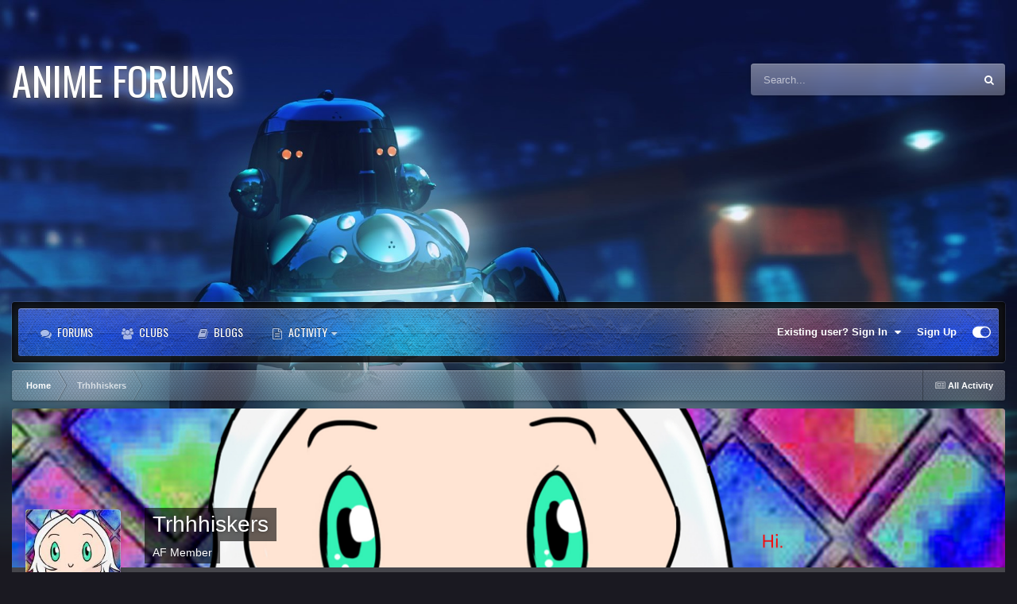

--- FILE ---
content_type: text/html;charset=UTF-8
request_url: https://animeforums.net/profile/1625-trhhhiskers/
body_size: 14410
content:
<!DOCTYPE html>
<html id="focus" lang="en-US" dir="ltr" 
data-focus-guest
data-focus-group-id='2'
data-focus-theme-id='46'

data-focus-navigation='dropdown'




data-focus-picker='scroll'

data-focus-scheme='dark'

data-focus-cookie='46'


data-focus-post='margin mobile--no-margin'
data-focus-post-header='background border-v'
data-focus-post-controls='transparent buttons'
data-focus-blocks='contrast pages'
data-focus-ui="guest-alert new-badge no-cTopicPostArea social-inherit transparent-ficon"
data-focus-backdrop data-globaltemplate='4.7.12'>
	<head>
		<meta charset="utf-8">
        
		<title>Trhhhiskers - Anime Forums</title>
		
		
		
		

	<meta name="viewport" content="width=device-width, initial-scale=1">


	
	
		<meta property="og:image" content="https://animeforums.net/uploads/monthly_2019_07/26439867_AFFavicon.png.c514a0b275c3539b97f3826a0e8c9f41.png">
	


	<meta name="twitter:card" content="summary_large_image" />




	
		
			
				<meta property="og:site_name" content="Anime Forums">
			
		
	

	
		
			
				<meta property="og:locale" content="en_US">
			
		
	


	
		<link rel="canonical" href="https://animeforums.net/profile/1625-trhhhiskers/" />
	





<link rel="manifest" href="https://animeforums.net/manifest.webmanifest/">
<meta name="msapplication-config" content="https://animeforums.net/browserconfig.xml/">
<meta name="msapplication-starturl" content="/">
<meta name="application-name" content="Anime Forums">
<meta name="apple-mobile-web-app-title" content="Anime Forums">

	<meta name="theme-color" content="#2c2c2c">






	

	
		
			<link rel="icon" sizes="36x36" href="https://animeforums.net/uploads/monthly_2019_07/android-chrome-36x36.png?v=1718420506">
		
	

	
		
			<link rel="icon" sizes="48x48" href="https://animeforums.net/uploads/monthly_2019_07/android-chrome-48x48.png?v=1718420506">
		
	

	
		
			<link rel="icon" sizes="72x72" href="https://animeforums.net/uploads/monthly_2019_07/android-chrome-72x72.png?v=1718420506">
		
	

	
		
			<link rel="icon" sizes="96x96" href="https://animeforums.net/uploads/monthly_2019_07/android-chrome-96x96.png?v=1718420506">
		
	

	
		
			<link rel="icon" sizes="144x144" href="https://animeforums.net/uploads/monthly_2019_07/android-chrome-144x144.png?v=1718420506">
		
	

	
		
			<link rel="icon" sizes="192x192" href="https://animeforums.net/uploads/monthly_2019_07/android-chrome-192x192.png?v=1718420506">
		
	

	
		
			<link rel="icon" sizes="256x256" href="https://animeforums.net/uploads/monthly_2019_07/android-chrome-256x256.png?v=1718420506">
		
	

	
		
			<link rel="icon" sizes="384x384" href="https://animeforums.net/uploads/monthly_2019_07/android-chrome-384x384.png?v=1718420506">
		
	

	
		
			<link rel="icon" sizes="512x512" href="https://animeforums.net/uploads/monthly_2019_07/android-chrome-512x512.png?v=1718420506">
		
	

	
		
			<meta name="msapplication-square70x70logo" content="https://animeforums.net/uploads/monthly_2019_07/msapplication-square70x70logo.png?v=1718420506"/>
		
	

	
		
			<meta name="msapplication-TileImage" content="https://animeforums.net/uploads/monthly_2019_07/msapplication-TileImage.png?v=1718420506"/>
		
	

	
		
			<meta name="msapplication-square150x150logo" content="https://animeforums.net/uploads/monthly_2019_07/msapplication-square150x150logo.png?v=1718420506"/>
		
	

	
		
			<meta name="msapplication-wide310x150logo" content="https://animeforums.net/uploads/monthly_2019_07/msapplication-wide310x150logo.png?v=1718420506"/>
		
	

	
		
			<meta name="msapplication-square310x310logo" content="https://animeforums.net/uploads/monthly_2019_07/msapplication-square310x310logo.png?v=1718420506"/>
		
	

	
		
			
				<link rel="apple-touch-icon" href="https://animeforums.net/uploads/monthly_2019_07/apple-touch-icon-57x57.png?v=1718420506">
			
		
	

	
		
			
				<link rel="apple-touch-icon" sizes="60x60" href="https://animeforums.net/uploads/monthly_2019_07/apple-touch-icon-60x60.png?v=1718420506">
			
		
	

	
		
			
				<link rel="apple-touch-icon" sizes="72x72" href="https://animeforums.net/uploads/monthly_2019_07/apple-touch-icon-72x72.png?v=1718420506">
			
		
	

	
		
			
				<link rel="apple-touch-icon" sizes="76x76" href="https://animeforums.net/uploads/monthly_2019_07/apple-touch-icon-76x76.png?v=1718420506">
			
		
	

	
		
			
				<link rel="apple-touch-icon" sizes="114x114" href="https://animeforums.net/uploads/monthly_2019_07/apple-touch-icon-114x114.png?v=1718420506">
			
		
	

	
		
			
				<link rel="apple-touch-icon" sizes="120x120" href="https://animeforums.net/uploads/monthly_2019_07/apple-touch-icon-120x120.png?v=1718420506">
			
		
	

	
		
			
				<link rel="apple-touch-icon" sizes="144x144" href="https://animeforums.net/uploads/monthly_2019_07/apple-touch-icon-144x144.png?v=1718420506">
			
		
	

	
		
			
				<link rel="apple-touch-icon" sizes="152x152" href="https://animeforums.net/uploads/monthly_2019_07/apple-touch-icon-152x152.png?v=1718420506">
			
		
	

	
		
			
				<link rel="apple-touch-icon" sizes="180x180" href="https://animeforums.net/uploads/monthly_2019_07/apple-touch-icon-180x180.png?v=1718420506">
			
		
	





<link rel="preload" href="//animeforums.net/applications/core/interface/font/fontawesome-webfont.woff2?v=4.7.0" as="font" crossorigin="anonymous">
		




	<link rel='stylesheet' href='https://animeforums.net/uploads/css_built_46/341e4a57816af3ba440d891ca87450ff_framework.css?v=0299698e8e1719845103' media='all'>

	<link rel='stylesheet' href='https://animeforums.net/uploads/css_built_46/05e81b71abe4f22d6eb8d1a929494829_responsive.css?v=0299698e8e1719845103' media='all'>

	<link rel='stylesheet' href='https://animeforums.net/uploads/css_built_46/90eb5adf50a8c640f633d47fd7eb1778_core.css?v=0299698e8e1719845103' media='all'>

	<link rel='stylesheet' href='https://animeforums.net/uploads/css_built_46/5a0da001ccc2200dc5625c3f3934497d_core_responsive.css?v=0299698e8e1719845103' media='all'>

	<link rel='stylesheet' href='https://animeforums.net/uploads/css_built_46/ffdbd8340d5c38a97b780eeb2549bc3f_profiles.css?v=0299698e8e1719845103' media='all'>

	<link rel='stylesheet' href='https://animeforums.net/uploads/css_built_46/f2ef08fd7eaff94a9763df0d2e2aaa1f_streams.css?v=0299698e8e1719845103' media='all'>

	<link rel='stylesheet' href='https://animeforums.net/uploads/css_built_46/9be4fe0d9dd3ee2160f368f53374cd3f_leaderboard.css?v=0299698e8e1719845103' media='all'>

	<link rel='stylesheet' href='https://animeforums.net/uploads/css_built_46/125515e1b6f230e3adf3a20c594b0cea_profiles_responsive.css?v=0299698e8e1719845103' media='all'>





<link rel='stylesheet' href='https://animeforums.net/uploads/css_built_46/258adbb6e4f3e83cd3b355f84e3fa002_custom.css?v=0299698e8e1719845103' media='all'>




		
<script type='text/javascript'>
var focusHtml = document.getElementById('focus');
var cookieId = focusHtml.getAttribute('data-focus-cookie');

//	['setting-name', enabled-by-default, has-toggle]
var focusSettings = [
	
 ['sticky-header', 0, 1],
	['mobile-footer', 1, 1],
	['fluid', 0, 1],
	['larger-font-size', 0, 1],
	['sticky-author-panel', 0, 1],
	['sticky-sidebar', 0, 1],
	['flip-sidebar', 0, 1],
	
	
]; 
for(var i = 0; i < focusSettings.length; i++) {
	var settingName = focusSettings[i][0];
	var isDefault = focusSettings[i][1];
	var allowToggle = focusSettings[i][2];
	if(allowToggle){
		var choice = localStorage.getItem(settingName);
		if( (choice === '1') || (!choice && (isDefault)) ){
			focusHtml.classList.add('enable--' + settingName + '');
		}
	} else if(isDefault){
		focusHtml.classList.add('enable--' + settingName + '');
	}
}

	var loadRandomBackground = function(){
		var randomBackgrounds = [ 1,2,3,4,5,6,];
		var randomBackground = randomBackgrounds[Math.floor(Math.random()*randomBackgrounds.length)];
		focusHtml.setAttribute('data-focus-bg', randomBackground);
		focusHtml.setAttribute('data-focus-bg-random', '');
	}


	
		var backgroundChoice = localStorage.getItem('focusBackground-' + cookieId + '') || '1';
		if (backgroundChoice == 'random'){
			loadRandomBackground();
		} else {
			focusHtml.setAttribute('data-focus-bg', '' + backgroundChoice + '');
		}
	

</script>

<script>
	let backgroundImages = [
		'https://animeforums.net/uploads/monthly_2020_11/324088455_1-ghost-in-the-shell-stand-alone-complex-tachikoma.jpg.a92321e4e3e926aebb67edcca52cff13.jpg.770eb083e8d8b0c8a2857d8c3721fee0.jpg',
		'https://animeforums.net/uploads/monthly_2020_11/858849279_2-knights-of-sidonia.jpg.cf0d6abdfcebc6b3a1b374e7baaaa36e.jpg.3bc480b69ceac3d4ac0275028ff47a4d.jpg',
		'https://animeforums.net/uploads/monthly_2020_11/1808884073_3-macross-frontier-bg.jpg.46a2a0e0952e92b014d1ae1458274a87.jpg.a86958ffaba39c13ebb782b8ee599246.jpg',
		'https://animeforums.net/uploads/monthly_2020_11/724018529_4-planitarian.png.7a28d5078454986c66a072feda62d52e.png.68666819486cc462e634616804691566.png',
		'https://animeforums.net/uploads/monthly_2020_11/1361360887_5-aokana.jpg.74a23a97ff2ae6179ae9b13e4bd9b48d.jpg',
		 ,
		 ,
		 ,
		 ,
		 ,
	];

	function setBackgroundImageSrc(num){
		let selectedImage = backgroundImages[num - 1];
		if (selectedImage){
			document.querySelector('.background-fade-image img').setAttribute('src', selectedImage);
		}
	}
</script>

		
		
		

		
<link rel="preconnect" href="https://fonts.googleapis.com">
<link rel="preconnect" href="https://fonts.gstatic.com" crossorigin>
<link href="https://fonts.googleapis.com/css2?family=Oswald&display=swap" rel="stylesheet"> 
	</head>
	<body class='ipsApp ipsApp_front ipsJS_none ipsClearfix' data-controller='core.front.core.app' data-message="" data-pageApp='core' data-pageLocation='front' data-pageModule='members' data-pageController='profile' data-pageID='1625'  >
		
        

        

		<a href='#ipsLayout_mainArea' class='ipsHide' title='Go to main content on this page' accesskey='m'>Jump to content</a>
			<div class="background-fade">
				<div class="background-fade-image">
					<img src="[data-uri]" alt='' aria-hidden='true' />
				</div>
			</div>
 			<script>let selectedBackgroundImage = focusHtml.getAttribute('data-focus-bg'); setBackgroundImageSrc(selectedBackgroundImage);</script>
			  
<ul id='elMobileNav' class='ipsResponsive_hideDesktop' data-controller='core.front.core.mobileNav'>
	
		
			<li id='elMobileBreadcrumb'>
				<a href='https://animeforums.net/'>
					<span>Home</span>
				</a>
			</li>
		
	
  
	<li class='elMobileNav__home'>
		<a href='https://animeforums.net/'><i class="fa fa-home" aria-hidden="true"></i></a>
	</li>
	
	
	<li >
		<a data-action="defaultStream" href='https://animeforums.net/discover/'><i class="fa fa-newspaper-o" aria-hidden="true"></i></a>
	</li>

	

	
		<li class='ipsJS_show'>
			<a href='https://animeforums.net/search/' data-class='display--focus-mobile-search'><i class='fa fa-search'></i></a>
		</li>
	

	
<li data-focus-editor>
	<a href='#'>
		<i class='fa fa-toggle-on'></i>
	</a>
</li>
<li data-focus-toggle-theme>
	<a href='#'>
		<i class='fa'></i>
	</a>
</li>
  	
	<li data-ipsDrawer data-ipsDrawer-drawerElem='#elMobileDrawer'>
		<a href='#' >
			
			
				
			
			
			
			<i class='fa fa-navicon'></i>
		</a>
	</li>
</ul>
			<div class='content-layer ipsLayout_container'>
				
<div class='focus-mobile-search'>
	<div class='focus-mobile-search__close' data-class='display--focus-mobile-search'><i class="fa fa-times" aria-hidden="true"></i></div>
</div>
				<div id='ipsLayout_header'>
					<header class='focus-header'>
						<div class='ipsLayout_container'>
							<div class='focus-header-align'>
								
<a class='focus-logo' href='https://animeforums.net/' accesskey='1'>
	
		<span class='focus-logo__text'>
			<span class='focus-logo__name'>Anime Forums</span>
			
		</span>
	
</a>
								
									<div class='focus-search'></div>
								
							</div>
						</div>
					</header>
				</div>
				<div class='nav-bar-wrap ipsResponsive_showDesktop focus-sticky-header'>
					<div class='focus-nav-bar'>
						<div class='ipsLayout_container ipsFlex ipsFlex-jc:between ipsFlex-ai:center'>
							<div class='ipsfocus-blur'></div>
							<div class='focus-nav'>

	<nav  class=' ipsResponsive_showDesktop'>
		<div class='ipsNavBar_primary ipsNavBar_primary--loading ipsLayout_container '>
			<ul data-role="primaryNavBar" class='ipsClearfix'>
				


	
		
		
		<li  id='elNavSecondary_10' data-role="navBarItem" data-navApp="forums" data-navExt="Forums">
			
			
				<a href="https://animeforums.net"  data-navItem-id="10" >
					Forums<span class='ipsNavBar_active__identifier'></span>
				</a>
			
			
		</li>
	
	

	
		
		
		<li  id='elNavSecondary_3' data-role="navBarItem" data-navApp="core" data-navExt="Clubs">
			
			
				<a href="https://animeforums.net/clubs/"  data-navItem-id="3" >
					Clubs<span class='ipsNavBar_active__identifier'></span>
				</a>
			
			
		</li>
	
	

	
		
		
		<li  id='elNavSecondary_11' data-role="navBarItem" data-navApp="blog" data-navExt="Blogs">
			
			
				<a href="https://animeforums.net/blogs/"  data-navItem-id="11" >
					Blogs<span class='ipsNavBar_active__identifier'></span>
				</a>
			
			
		</li>
	
	

	
		
		
		<li  id='elNavSecondary_22' data-role="navBarItem" data-navApp="core" data-navExt="Menu">
			
			
				<a href="#" id="elNavigation_22" data-ipsMenu data-ipsMenu-appendTo='#elNavSecondary_22' data-ipsMenu-activeClass='ipsNavActive_menu' data-navItem-id="22" >
					Activity <i class="fa fa-caret-down"></i><span class='ipsNavBar_active__identifier'></span>
				</a>
				<ul id="elNavigation_22_menu" class="ipsMenu ipsMenu_auto ipsHide">
					

	

				</ul>
			
			
				<ul class='ipsNavBar_secondary ipsHide' data-role='secondaryNavBar'>
					


	
	

	
		
		
		<li  id='elNavSecondary_4' data-role="navBarItem" data-navApp="core" data-navExt="AllActivity">
			
			
				<a href="https://animeforums.net/discover/"  data-navItem-id="4" >
					All Activity<span class='ipsNavBar_active__identifier'></span>
				</a>
			
			
		</li>
	
	

	
	

	
		
		
		<li  id='elNavSecondary_23' data-role="navBarItem" data-navApp="core" data-navExt="Leaderboard">
			
			
				<a href="https://animeforums.net/leaderboard/"  data-navItem-id="23" >
					Leaderboard<span class='ipsNavBar_active__identifier'></span>
				</a>
			
			
		</li>
	
	

					<li class='ipsHide' id='elNavigationMore_22' data-role='navMore'>
						<a href='#' data-ipsMenu data-ipsMenu-appendTo='#elNavigationMore_22' id='elNavigationMore_22_dropdown'>More <i class='fa fa-caret-down'></i></a>
						<ul class='ipsHide ipsMenu ipsMenu_auto' id='elNavigationMore_22_dropdown_menu' data-role='moreDropdown'></ul>
					</li>
				</ul>
			
		</li>
	
	

				
				<li class="focus-nav__more focus-nav__more--hidden">
					<a href="#"> More <span class='ipsNavBar_active__identifier'></span></a>
					<ul class='ipsNavBar_secondary'></ul>
				</li>
				
			</ul>
			

	<div id="elSearchWrapper">
		<div id='elSearch' data-controller="core.front.core.quickSearch">
			<form accept-charset='utf-8' action='//animeforums.net/search/?do=quicksearch' method='post'>
                <input type='search' id='elSearchField' placeholder='Search...' name='q' autocomplete='off' aria-label='Search'>
                <details class='cSearchFilter'>
                    <summary class='cSearchFilter__text'></summary>
                    <ul class='cSearchFilter__menu'>
                        
                        <li><label><input type="radio" name="type" value="all" ><span class='cSearchFilter__menuText'>Everywhere</span></label></li>
                        
                        
                            <li><label><input type="radio" name="type" value="core_statuses_status" checked><span class='cSearchFilter__menuText'>Status Updates</span></label></li>
                        
                            <li><label><input type="radio" name="type" value="forums_topic"><span class='cSearchFilter__menuText'>Topics</span></label></li>
                        
                            <li><label><input type="radio" name="type" value="blog_entry"><span class='cSearchFilter__menuText'>Blog Entries</span></label></li>
                        
                            <li><label><input type="radio" name="type" value="core_members"><span class='cSearchFilter__menuText'>Members</span></label></li>
                        
                    </ul>
                </details>
				<button class='cSearchSubmit' type="submit" aria-label='Search'><i class="fa fa-search"></i></button>
			</form>
		</div>
	</div>

		</div>
	</nav>
</div>
							
								<div class='focus-user'>

	<ul id='elUserNav' class='ipsList_inline cSignedOut ipsResponsive_showDesktop'>
		
		
		
		
			
				<li id='elSignInLink'>
					<a href='https://animeforums.net/login/' data-ipsMenu-closeOnClick="false" data-ipsMenu id='elUserSignIn'>
						Existing user? Sign In &nbsp;<i class='fa fa-caret-down'></i>
					</a>
					
<div id='elUserSignIn_menu' class='ipsMenu ipsMenu_auto ipsHide'>
	<form accept-charset='utf-8' method='post' action='https://animeforums.net/login/'>
		<input type="hidden" name="csrfKey" value="fd1d03754e860bfcc7fb5573a1fcb6bd">
		<input type="hidden" name="ref" value="aHR0cHM6Ly9hbmltZWZvcnVtcy5uZXQvcHJvZmlsZS8xNjI1LXRyaGhoaXNrZXJzLw==">
		<div data-role="loginForm">
			
			
			
				
<div class="ipsPad ipsForm ipsForm_vertical">
	<h4 class="ipsType_sectionHead">Sign In</h4>
	<br><br>
	<ul class='ipsList_reset'>
		<li class="ipsFieldRow ipsFieldRow_noLabel ipsFieldRow_fullWidth">
			
			
				<input type="text" placeholder="Display Name or Email Address" name="auth" autocomplete="email">
			
		</li>
		<li class="ipsFieldRow ipsFieldRow_noLabel ipsFieldRow_fullWidth">
			<input type="password" placeholder="Password" name="password" autocomplete="current-password">
		</li>
		<li class="ipsFieldRow ipsFieldRow_checkbox ipsClearfix">
			<span class="ipsCustomInput">
				<input type="checkbox" name="remember_me" id="remember_me_checkbox" value="1" checked aria-checked="true">
				<span></span>
			</span>
			<div class="ipsFieldRow_content">
				<label class="ipsFieldRow_label" for="remember_me_checkbox">Remember me</label>
				<span class="ipsFieldRow_desc">Not recommended on shared computers</span>
			</div>
		</li>
		<li class="ipsFieldRow ipsFieldRow_fullWidth">
			<button type="submit" name="_processLogin" value="usernamepassword" class="ipsButton ipsButton_primary ipsButton_small" id="elSignIn_submit">Sign In</button>
			
				<p class="ipsType_right ipsType_small">
					
						<a href='https://animeforums.net/lostpassword/' data-ipsDialog data-ipsDialog-title='Forgot your password?'>
					
					Forgot your password?</a>
				</p>
			
		</li>
	</ul>
</div>
			
		</div>
	</form>
</div>
				</li>
			
		
		
			<li>
				
					<a href='https://animeforums.net/register/'  id='elRegisterButton'>Sign Up</a>
				
			</li>
		
		
<li class='elUserNav_sep'></li>
<li class='cUserNav_icon ipsJS_show' data-focus-editor>
	<a href='#' data-ipsTooltip>
		<i class='fa fa-toggle-on'></i>
	</a>
</li>
<li class='cUserNav_icon ipsJS_show' data-focus-toggle-theme>
	<a href='#' data-ipsTooltip>
		<i class='fa'></i>
	</a>
</li>

 
	</ul>
</div>
							
						</div>
					</div>
				</div>		
		<main id='ipsLayout_body' class='ipsLayout_container'>
			<div class='focus-content'>
				<div class='focus-content-padding'>
					<div id='ipsLayout_contentArea'>
						<div class='focus-precontent'>
							<div class='focus-breadcrumb'>
								
<nav class='ipsBreadcrumb ipsBreadcrumb_top ipsFaded_withHover'>
	

	<ul class='ipsList_inline ipsPos_right'>
		
		<li >
			<a data-action="defaultStream" class='ipsType_light '  href='https://animeforums.net/discover/'><i class="fa fa-newspaper-o" aria-hidden="true"></i> <span>All Activity</span></a>
		</li>
		
	</ul>

	<ul data-role="breadcrumbList">
		<li>
			<a title="Home" href='https://animeforums.net/'>
				<span>Home <i class='fa fa-angle-right'></i></span>
			</a>
		</li>
		
		
			<li>
				
					<a href='https://animeforums.net/profile/1625-trhhhiskers/'>
						<span>Trhhhiskers </span>
					</a>
				
			</li>
		
	</ul>
</nav>
								

							</div>
						</div>
						





						<div id='ipsLayout_contentWrapper'>
							
							<div id='ipsLayout_mainArea'>
								
								
								
								
								

	




								

<!-- When altering this template be sure to also check for similar in the hovercard -->
<div data-controller='core.front.profile.main'>
	

<header data-role="profileHeader">
    <div class='ipsPageHead_special ' id='elProfileHeader' data-controller='core.global.core.coverPhoto' data-url="https://animeforums.net/profile/1625-trhhhiskers/?csrfKey=fd1d03754e860bfcc7fb5573a1fcb6bd" data-coverOffset='531'>
        
        <div class='ipsCoverPhoto_container'>
            
            <img src='//animeforums.net/applications/core/interface/js/spacer.png' data-src='https://animeforums.net/uploads/monthly_2017_12/banner.jpg.5c254531a1f188da5bc95b7b8358e0ce.jpg' class='ipsCoverPhoto_photo' data-action="toggleCoverPhoto" alt=''>
            
        </div>
        
        
        <div class='ipsColumns ipsColumns_collapsePhone' data-hideOnCoverEdit>
            <div class='ipsColumn ipsColumn_fixed ipsColumn_narrow ipsPos_center' id='elProfilePhoto'>
                
                <a href="https://animeforums.net/uploads/monthly_2017_12/whhhiskers.jpg.fc6ff9041f46dbdfa063e3f055f25a03.jpg" data-ipsLightbox class='ipsUserPhoto ipsUserPhoto_xlarge'>
                    <img src='https://animeforums.net/uploads/monthly_2017_12/whhhiskers.thumb.jpg.d5467ba284df392d3844e4484595d450.jpg' alt=''>
                </a>
                
                
            </div>
            <div class='ipsColumn ipsColumn_fluid'>
                <div class='ipsPos_left ipsPad cProfileHeader_name ipsType_normal'>
                    <h1 class='ipsType_reset ipsPageHead_barText'>
                        Trhhhiskers

                        
                        
                    </h1>
                    <span>
						<span class='ipsPageHead_barText'><span style='color:#'>AF Member</span></span>
					</span>
                </div>
                
                <ul class='ipsList_inline ipsPad ipsResponsive_hidePhone ipsResponsive_block ipsPos_left'>
                    
                    <li>

<div data-followApp='core' data-followArea='member' data-followID='1625'  data-controller='core.front.core.followButton'>
	
		

	
</div></li>
                    
                    
                </ul>
                
            </div>
        </div>
    </div>

    <div class='ipsGrid ipsAreaBackground ipsPad ipsResponsive_showPhone ipsResponsive_block'>
        
        
        

        
        
        <div data-role='switchView' class='ipsGrid_span12'>
            <div data-action="goToProfile" data-type='phone' class='ipsHide'>
                <a href='https://animeforums.net/profile/1625-trhhhiskers/' class='ipsButton ipsButton_veryLight ipsButton_small ipsButton_fullWidth' title="Trhhhiskers's Profile"><i class='fa fa-user'></i></a>
            </div>
            <div data-action="browseContent" data-type='phone' class=''>
                <a href="https://animeforums.net/profile/1625-trhhhiskers/content/" rel="nofollow" class='ipsButton ipsButton_veryLight ipsButton_small ipsButton_fullWidth'  title="Trhhhiskers's Content"><i class='fa fa-newspaper-o'></i></a>
            </div>
        </div>
    </div>

    <div id='elProfileStats' class='ipsClearfix sm:ipsPadding ipsResponsive_pull'>
        <div data-role='switchView' class='ipsResponsive_hidePhone ipsPos_right'>
            <a href='https://animeforums.net/profile/1625-trhhhiskers/' class='ipsButton ipsButton_veryLight ipsButton_small ipsPos_right ipsHide' data-action="goToProfile" data-type='full' title="Trhhhiskers's Profile"><i class='fa fa-user'></i> <span class='ipsResponsive_showDesktop ipsResponsive_inline'>&nbsp;View Profile</span></a>
            <a href="https://animeforums.net/profile/1625-trhhhiskers/content/" rel="nofollow" class='ipsButton ipsButton_veryLight ipsButton_small ipsPos_right ' data-action="browseContent" data-type='full' title="Trhhhiskers's Content"><i class='fa fa-newspaper-o'></i> <span class='ipsResponsive_showDesktop ipsResponsive_inline'>&nbsp;See their activity</span></a>
        </div>
        <ul class='ipsList_reset ipsFlex ipsFlex-ai:center ipsFlex-fw:wrap ipsPos_left ipsResponsive_noFloat'>
            <li>
                <h4 class='ipsType_minorHeading'>Posts</h4>
                4
            </li>
            <li>
                <h4 class='ipsType_minorHeading'>Joined</h4>
                <time datetime='2017-12-09T18:04:29Z' title='12/09/2017 06:04  PM' data-short='8 yr'>December 9, 2017</time>
            </li>
            
            <li>
                <h4 class='ipsType_minorHeading'>Last visited</h4>
                <span>
					
                    <time datetime='2017-12-09T20:58:40Z' title='12/09/2017 08:58  PM' data-short='8 yr'>December 9, 2017</time>
				</span>
            </li>
            
            
        </ul>
    </div>
</header>
	<div data-role="profileContent" class='ipsSpacer_top'>

		<div class='ipsColumns ipsColumns_collapseTablet' data-controller="core.front.profile.body">
			<div class='ipsColumn ipsColumn_fixed ipsColumn_veryWide' id='elProfileInfoColumn'>
				<div class='ipsPadding ipsBox ipsResponsive_pull'>
					
					
						

						
					

					
					
					
                        
                    
					
	 				
					
					
					
						<div class='ipsWidget ipsWidget_vertical cProfileSidebarBlock ipsBox ipsBox--child ipsSpacer_bottom' data-controller='core.front.profile.toggleBlock'>
							


	<h2 class='ipsWidget_title ipsType_reset'>
		Recent Profile Visitors
	</h2>
	<div class='ipsWidget_inner ipsPad'>
		<div class='ipsType_center ipsType_medium'>
			<p class='ipsType_light'>
				The recent visitors block is disabled and is not being shown to other users.
			</p>
            
		</div>
	</div>

		
						</div>
					
				</div>

			</div>
			<section class='ipsColumn ipsColumn_fluid'>
				
					<div class='ipsWidget ipsBox ipsMargin_bottom'>
						<h2 class='ipsWidget_title ipsType_reset ipsFlex ipsFlex-ai:center ipsFlex-jc:between'>
							<span>
								
									Trhhhiskers's Achievements
								
							</span>
						</h2>
						<div class='ipsWidget_inner ipsPadding_horizontal ipsPadding_vertical:half ipsType_center cProfileAchievements'>
							
								<div class='ipsFlex ipsFlex-fd:column ipsFlex-ai:center ipsPadding_vertical:half'>
									
<img src='https://animeforums.net/uploads/monthly_2021_07/1_Newbie.svg' loading="lazy" alt="Newbie" class="ipsDimension:4" data-ipsTooltip title="Rank: Newbie (1/14)">
									<h3 class='ipsType_reset ipsType_unbold ipsType_medium ipsType_light ipsMargin_top:half'>
                                        Newbie (1/14)
									</h3>
								</div>
							
							
									
								
							
							
								
									<div class='ipsPadding_vertical:half'>
								
										<p class='ipsType_reset cProfileRepScore cProfileRepScore_positive ipsRadius:full ipsDimension_height:4 ipsDimension_minWidth:4 ipsPadding_horizontal:half ipsType_large ipsFlex-inline ipsFlex-ai:center ipsFlex-jc:center' data-ipsTooltip title="Neutral">5</p>
										<h3 class='ipsType_reset ipsType_unbold ipsType_medium ipsType_light ipsMargin_top:half'>
											Reputation
										</h3>
								
									</div>
								
							
							
						</div>
					</div>
				

				<div class='ipsBox ipsResponsive_pull'>
					

	<div class='ipsTabs ipsTabs_stretch ipsClearfix' id='elProfileTabs' data-ipsTabBar data-ipsTabBar-contentArea='#elProfileTabs_content'>
		<a href='#elProfileTabs' data-action='expandTabs'><i class='fa fa-caret-down'></i></a>
		<ul role="tablist">
			
				<li>
					<a href='https://animeforums.net/profile/1625-trhhhiskers/?tab=activity' id='elProfileTab_activity' class='ipsTabs_item ipsType_center ipsTabs_activeItem' role="tab" aria-selected="true">Activity</a>
				</li>
			
				<li>
					<a href='https://animeforums.net/profile/1625-trhhhiskers/?tab=clubs' id='elProfileTab_clubs' class='ipsTabs_item ipsType_center ' role="tab" aria-selected="false">Clubs</a>
				</li>
			
		</ul>
	</div>

<div id='elProfileTabs_content' class='ipsTabs_panels ipsPadding ipsAreaBackground_reset'>
	
		
			<div id="ipsTabs_elProfileTabs_elProfileTab_activity_panel" class='ipsTabs_panel ipsAreaBackground_reset'>
				
<div data-controller="core.front.statuses.statusFeed">
	
	
		<ol class='ipsStream ipsList_reset' data-role='activityStream' id='elProfileActivityOverview'>
			
				

<li class='ipsStreamItem ipsStreamItem_contentBlock ipsStreamItem_expanded ipsAreaBackground_reset ipsPad  ' data-role='activityItem' data-timestamp='1512844731'>
	<div class='ipsStreamItem_container ipsClearfix'>
		
			
			<div class='ipsStreamItem_header ipsPhotoPanel ipsPhotoPanel_mini'>
				
					<span class='ipsStreamItem_contentType' data-ipsTooltip title='Topic'><i class='fa fa-comments'></i></span>
				
				

	<a href="https://animeforums.net/profile/1625-trhhhiskers/" rel="nofollow" data-ipsHover data-ipsHover-target="https://animeforums.net/profile/1625-trhhhiskers/?do=hovercard" class="ipsUserPhoto ipsUserPhoto_mini" title="Go to Trhhhiskers's profile">
		<img src='https://animeforums.net/uploads/monthly_2017_12/whhhiskers.thumb.jpg.d5467ba284df392d3844e4484595d450.jpg' alt='Trhhhiskers' loading="lazy">
	</a>

				<div class=''>
					
					<h2 class='ipsType_reset ipsStreamItem_title ipsContained_container '>
						
						
						<span class='ipsType_break ipsContained'>
							<a href='https://animeforums.net/topic/4033-is-your-family-open-to-anime/?do=findComment&amp;comment=46552' data-linkType="link" data-searchable> Is your family open to anime?</a>
						</span>
						
					</h2>
					
						<p class='ipsType_reset ipsStreamItem_status ipsType_blendLinks'>
							
<a href='https://animeforums.net/profile/1625-trhhhiskers/' rel="nofollow" data-ipsHover data-ipsHover-width="370" data-ipsHover-target='https://animeforums.net/profile/1625-trhhhiskers/?do=hovercard' title="Go to Trhhhiskers's profile" class="ipsType_break">Trhhhiskers</a> posted a topic in  <a href='https://animeforums.net/forum/55-topics/'>Anime Noobs's Topics</a>
						</p>
					
					
						
					
				</div>
			</div>
			
				<div class='ipsStreamItem_snippet ipsType_break'>
					
					 	

	<div class='ipsType_richText ipsContained ipsType_medium'>
		<div data-ipsTruncate data-ipsTruncate-type='remove' data-ipsTruncate-size='3 lines' data-ipsTruncate-watch='false'>
			My family is more accepting then they would be if it weren't for my oldest brother getting me into DBZ at such a young age. My dad was also stationed in Korea looooong ago (like the late 80s I think) and read manga while there, but outside of my household its almost completely taboo.  I avoid talking about anime while visiting grandparents and others. I am the only otaku in my family and I am OK with that.
		</div>
	</div>


					
				</div>
				<ul class='ipsList_inline ipsStreamItem_meta ipsGap:1'>
					<li class='ipsType_light ipsType_medium'>
						<a rel="nofollow" href='https://animeforums.net/topic/4033-is-your-family-open-to-anime/?do=findComment&amp;comment=46552' class='ipsType_blendLinks'><i class='fa fa-clock-o'></i> <time datetime='2017-12-09T18:38:51Z' title='12/09/2017 06:38  PM' data-short='8 yr'>December 9, 2017</time></a>
					</li>
					
						<li class='ipsType_light ipsType_medium'>
							<a href='https://animeforums.net/topic/4033-is-your-family-open-to-anime/?do=findComment&amp;comment=46552' class='ipsType_blendLinks'>
								
									<i class='fa fa-comment'></i> 9 replies
								
							</a>
						</li>
					
					
						
							<li>


	<div class='ipsReactOverview ipsReactOverview_small ipsType_light'>
		<ul>
			<li class='ipsReactOverview_repCount'>
				3
			</li>
			
				
				<li>
					
						<span data-ipsTooltip title="Like">
					
							<img src='https://animeforums.net/uploads/reactions/01-like.png' alt="Like">
					
						</span>
					
				</li>
			
				
				<li>
					
						<span data-ipsTooltip title="Agree">
					
							<img src='https://animeforums.net/uploads/reactions/03-agree.png' alt="Agree">
					
						</span>
					
				</li>
			
		</ul>
	</div>
</li>
						
					
					
				</ul>
			
		
	</div>
</li>
			
				

<li class='ipsStreamItem ipsStreamItem_contentBlock ipsStreamItem_expanded ipsAreaBackground_reset ipsPad  ' data-role='activityItem' data-timestamp='1512844409'>
	<div class='ipsStreamItem_container ipsClearfix'>
		
			
			<div class='ipsStreamItem_header ipsPhotoPanel ipsPhotoPanel_mini'>
				
					<span class='ipsStreamItem_contentType' data-ipsTooltip title='Topic'><i class='fa fa-comments'></i></span>
				
				

	<a href="https://animeforums.net/profile/1625-trhhhiskers/" rel="nofollow" data-ipsHover data-ipsHover-target="https://animeforums.net/profile/1625-trhhhiskers/?do=hovercard" class="ipsUserPhoto ipsUserPhoto_mini" title="Go to Trhhhiskers's profile">
		<img src='https://animeforums.net/uploads/monthly_2017_12/whhhiskers.thumb.jpg.d5467ba284df392d3844e4484595d450.jpg' alt='Trhhhiskers' loading="lazy">
	</a>

				<div class=''>
					
					<h2 class='ipsType_reset ipsStreamItem_title ipsContained_container '>
						
						
						<span class='ipsType_break ipsContained'>
							<a href='https://animeforums.net/topic/4032-what-is-your-favorite-anime/?do=findComment&amp;comment=46551' data-linkType="link" data-searchable> What is your favorite anime?</a>
						</span>
						
					</h2>
					
						<p class='ipsType_reset ipsStreamItem_status ipsType_blendLinks'>
							
<a href='https://animeforums.net/profile/1625-trhhhiskers/' rel="nofollow" data-ipsHover data-ipsHover-width="370" data-ipsHover-target='https://animeforums.net/profile/1625-trhhhiskers/?do=hovercard' title="Go to Trhhhiskers's profile" class="ipsType_break">Trhhhiskers</a> posted a topic in  <a href='https://animeforums.net/forum/55-topics/'>Anime Noobs's Topics</a>
						</p>
					
					
						
					
				</div>
			</div>
			
				<div class='ipsStreamItem_snippet ipsType_break'>
					
					 	

	<div class='ipsType_richText ipsContained ipsType_medium'>
		<div data-ipsTruncate data-ipsTruncate-type='remove' data-ipsTruncate-size='3 lines' data-ipsTruncate-watch='false'>
			My favorite anime is Fruits Basket. I can always pick it up and watch it. Especially during winter and spring.
		</div>
	</div>


					
				</div>
				<ul class='ipsList_inline ipsStreamItem_meta ipsGap:1'>
					<li class='ipsType_light ipsType_medium'>
						<a rel="nofollow" href='https://animeforums.net/topic/4032-what-is-your-favorite-anime/?do=findComment&amp;comment=46551' class='ipsType_blendLinks'><i class='fa fa-clock-o'></i> <time datetime='2017-12-09T18:33:29Z' title='12/09/2017 06:33  PM' data-short='8 yr'>December 9, 2017</time></a>
					</li>
					
						<li class='ipsType_light ipsType_medium'>
							<a href='https://animeforums.net/topic/4032-what-is-your-favorite-anime/?do=findComment&amp;comment=46551' class='ipsType_blendLinks'>
								
									<i class='fa fa-comment'></i> 17 replies
								
							</a>
						</li>
					
					
					
				</ul>
			
		
	</div>
</li>
			
				

<li class='ipsStreamItem ipsStreamItem_contentBlock ipsStreamItem_expanded ipsAreaBackground_reset ipsPad  ' data-role='activityItem' data-timestamp='1512844206'>
	<div class='ipsStreamItem_container ipsClearfix'>
		
			
			<div class='ipsStreamItem_header ipsPhotoPanel ipsPhotoPanel_mini'>
				
					<span class='ipsStreamItem_contentType' data-ipsTooltip title='Topic'><i class='fa fa-comments'></i></span>
				
				

	<a href="https://animeforums.net/profile/1625-trhhhiskers/" rel="nofollow" data-ipsHover data-ipsHover-target="https://animeforums.net/profile/1625-trhhhiskers/?do=hovercard" class="ipsUserPhoto ipsUserPhoto_mini" title="Go to Trhhhiskers's profile">
		<img src='https://animeforums.net/uploads/monthly_2017_12/whhhiskers.thumb.jpg.d5467ba284df392d3844e4484595d450.jpg' alt='Trhhhiskers' loading="lazy">
	</a>

				<div class=''>
					
					<h2 class='ipsType_reset ipsStreamItem_title ipsContained_container '>
						
						
						<span class='ipsType_break ipsContained'>
							<a href='https://animeforums.net/topic/4031-how-did-you-get-into-anime/?do=findComment&amp;comment=46550' data-linkType="link" data-searchable> How did you get into anime?</a>
						</span>
						
					</h2>
					
						<p class='ipsType_reset ipsStreamItem_status ipsType_blendLinks'>
							
<a href='https://animeforums.net/profile/1625-trhhhiskers/' rel="nofollow" data-ipsHover data-ipsHover-width="370" data-ipsHover-target='https://animeforums.net/profile/1625-trhhhiskers/?do=hovercard' title="Go to Trhhhiskers's profile" class="ipsType_break">Trhhhiskers</a> posted a topic in  <a href='https://animeforums.net/forum/55-topics/'>Anime Noobs's Topics</a>
						</p>
					
					
						
					
				</div>
			</div>
			
				<div class='ipsStreamItem_snippet ipsType_break'>
					
					 	

	<div class='ipsType_richText ipsContained ipsType_medium'>
		<div data-ipsTruncate data-ipsTruncate-type='remove' data-ipsTruncate-size='3 lines' data-ipsTruncate-watch='false'>
			I grew up watching DBZ with my oldest brother and since then have grown the amount of anime I have watched. Also, my favorite anime is Fruits Basket.
		</div>
	</div>


					
				</div>
				<ul class='ipsList_inline ipsStreamItem_meta ipsGap:1'>
					<li class='ipsType_light ipsType_medium'>
						<a rel="nofollow" href='https://animeforums.net/topic/4031-how-did-you-get-into-anime/?do=findComment&amp;comment=46550' class='ipsType_blendLinks'><i class='fa fa-clock-o'></i> <time datetime='2017-12-09T18:30:06Z' title='12/09/2017 06:30  PM' data-short='8 yr'>December 9, 2017</time></a>
					</li>
					
						<li class='ipsType_light ipsType_medium'>
							<a href='https://animeforums.net/topic/4031-how-did-you-get-into-anime/?do=findComment&amp;comment=46550' class='ipsType_blendLinks'>
								
									<i class='fa fa-comment'></i> 7 replies
								
							</a>
						</li>
					
					
						
							<li>


	<div class='ipsReactOverview ipsReactOverview_small ipsType_light'>
		<ul>
			<li class='ipsReactOverview_repCount'>
				1
			</li>
			
				
				<li>
					
						<span data-ipsTooltip title="Agree">
					
							<img src='https://animeforums.net/uploads/reactions/03-agree.png' alt="Agree">
					
						</span>
					
				</li>
			
		</ul>
	</div>
</li>
						
					
					
				</ul>
			
		
	</div>
</li>
			
				

<li class='ipsStreamItem ipsStreamItem_contentBlock ipsStreamItem_expanded ipsAreaBackground_reset ipsPad  ' data-role='activityItem' data-timestamp='1512843920'>
	<div class='ipsStreamItem_container ipsClearfix'>
		
			
			<div class='ipsStreamItem_header ipsPhotoPanel ipsPhotoPanel_mini'>
								
					<span class='ipsStreamItem_contentType' data-ipsTooltip title='Post'><i class='fa fa-comment'></i></span>
				
				

	<a href="https://animeforums.net/profile/1625-trhhhiskers/" rel="nofollow" data-ipsHover data-ipsHover-target="https://animeforums.net/profile/1625-trhhhiskers/?do=hovercard" class="ipsUserPhoto ipsUserPhoto_mini" title="Go to Trhhhiskers's profile">
		<img src='https://animeforums.net/uploads/monthly_2017_12/whhhiskers.thumb.jpg.d5467ba284df392d3844e4484595d450.jpg' alt='Trhhhiskers' loading="lazy">
	</a>

				<div class=''>
					
					<h2 class='ipsType_reset ipsStreamItem_title ipsContained_container ipsStreamItem_titleSmall'>
						
						
						<span class='ipsType_break ipsContained'>
							<a href='https://animeforums.net/topic/4030-does-anyone-watch-ghibli-movies/?do=findComment&amp;comment=46549' data-linkType="link" data-searchable> Does anyone watch ghibli movies</a>
						</span>
						
					</h2>
					
						<p class='ipsType_reset ipsStreamItem_status ipsType_blendLinks'>
							
<a href='https://animeforums.net/profile/1625-trhhhiskers/' rel="nofollow" data-ipsHover data-ipsHover-width="370" data-ipsHover-target='https://animeforums.net/profile/1625-trhhhiskers/?do=hovercard' title="Go to Trhhhiskers's profile" class="ipsType_break">Trhhhiskers</a> replied to 
<a href='https://animeforums.net/profile/1621-animewolf07/' rel="nofollow" data-ipsHover data-ipsHover-width="370" data-ipsHover-target='https://animeforums.net/profile/1621-animewolf07/?do=hovercard' title="Go to Animewolf07's profile" class="ipsType_break">Animewolf07</a>'s topic in <a href='https://animeforums.net/forum/8-anime-discussion/'>Anime Discussion</a>
						</p>
					
					
						
					
				</div>
			</div>
			
				<div class='ipsStreamItem_snippet ipsType_break'>
					
					 	

	<div class='ipsType_richText ipsContained ipsType_medium'>
		<div data-ipsTruncate data-ipsTruncate-type='remove' data-ipsTruncate-size='3 lines' data-ipsTruncate-watch='false'>
			I have a handful of movies in my collection of movies but my favorite is Howl's Moving Castle.
		</div>
	</div>


					
				</div>
				<ul class='ipsList_inline ipsStreamItem_meta ipsGap:1'>
					<li class='ipsType_light ipsType_medium'>
						<a rel="nofollow" href='https://animeforums.net/topic/4030-does-anyone-watch-ghibli-movies/?do=findComment&amp;comment=46549' class='ipsType_blendLinks'><i class='fa fa-clock-o'></i> <time datetime='2017-12-09T18:25:20Z' title='12/09/2017 06:25  PM' data-short='8 yr'>December 9, 2017</time></a>
					</li>
					
						<li class='ipsType_light ipsType_medium'>
							<a href='https://animeforums.net/topic/4030-does-anyone-watch-ghibli-movies/?do=findComment&amp;comment=46549' class='ipsType_blendLinks'>
								
									<i class='fa fa-comment'></i> 11 replies
								
							</a>
						</li>
					
					
						
							<li>


	<div class='ipsReactOverview ipsReactOverview_small ipsType_light'>
		<ul>
			<li class='ipsReactOverview_repCount'>
				1
			</li>
			
				
				<li>
					
						<span data-ipsTooltip title="Awesome (Sugoi)">
					
							<img src='https://animeforums.net/uploads/reactions/awesome-sugoii.png' alt="Awesome (Sugoi)">
					
						</span>
					
				</li>
			
		</ul>
	</div>
</li>
						
					
					
				</ul>
			
		
	</div>
</li>
			
		</ol>
	
</div>
			</div>
		
	
		
	
</div>
				</div>
			</section>
		</div>

	</div>
</div>


								


							</div>
							


						</div>
					</div>
					
				</div>
				

<div class='focus-mega-footer'>
	<div class='focus-mega-footer__columns'>
		
			<div class='focus-mega-footer__column'>
				<h4>Anime Forums</h4>
<p>A unique community of fans from around the world, who gather to share their fandom and love of anime, manga, gaming, fanart and at the cornerstone of it all, Japanese culture!</p>
<p>Take a moment to join us today and you'll have access to our member clubs and events too. Come join in the fun and become a part of our community.</p>
			</div>
		
		
			<div class='focus-mega-footer__column'>
				<h4>Partners</h4>
<ul class='footerLinks'>
  <li><a href="http://www.theforgottenlair.net/" target="_blank">The Forgotten Lair</a></li>
  <li><a href="http://sugoidesu.net/" target="_blank">Sugoi Desu</a></li>
</ul>
			</div>
		
		
		
		
		
	</div>
</div>

				
<nav class='ipsBreadcrumb ipsBreadcrumb_bottom ipsFaded_withHover'>
	
		


	

	<ul class='ipsList_inline ipsPos_right'>
		
		<li >
			<a data-action="defaultStream" class='ipsType_light '  href='https://animeforums.net/discover/'><i class="fa fa-newspaper-o" aria-hidden="true"></i> <span>All Activity</span></a>
		</li>
		
	</ul>

	<ul data-role="breadcrumbList">
		<li>
			<a title="Home" href='https://animeforums.net/'>
				<span>Home <i class='fa fa-angle-right'></i></span>
			</a>
		</li>
		
		
			<li>
				
					<a href='https://animeforums.net/profile/1625-trhhhiskers/'>
						<span>Trhhhiskers </span>
					</a>
				
			</li>
		
	</ul>
</nav>
			</div>
		</main>
		<footer id='ipsLayout_footer' class='ipsClearfix'>
			
			<div class='ipsLayout_container'>
				

<ul class='ipsList_inline ipsType_center ipsSpacer_top' id="elFooterLinks">
	

	
	
	
	
		<li>
			<a href='#elNavTheme_menu' id='elNavTheme' data-ipsMenu data-ipsMenu-above>Theme <i class='fa fa-caret-down'></i></a>
			<ul id='elNavTheme_menu' class='ipsMenu ipsMenu_selectable ipsHide'>
			
				<li class='ipsMenu_item'>
					<form action="//animeforums.net/theme/?csrfKey=fd1d03754e860bfcc7fb5573a1fcb6bd" method="post">
					<input type="hidden" name="ref" value="aHR0cHM6Ly9hbmltZWZvcnVtcy5uZXQvcHJvZmlsZS8xNjI1LXRyaGhoaXNrZXJzLw==">
					<button type='submit' name='id' value='2' class='ipsButton ipsButton_link ipsButton_link_secondary'>Anime Forums Yume (Plain - White) </button>
					</form>
				</li>
			
				<li class='ipsMenu_item'>
					<form action="//animeforums.net/theme/?csrfKey=fd1d03754e860bfcc7fb5573a1fcb6bd" method="post">
					<input type="hidden" name="ref" value="aHR0cHM6Ly9hbmltZWZvcnVtcy5uZXQvcHJvZmlsZS8xNjI1LXRyaGhoaXNrZXJzLw==">
					<button type='submit' name='id' value='65' class='ipsButton ipsButton_link ipsButton_link_secondary'>Anime Forums Illuminate (Plain - Dark) </button>
					</form>
				</li>
			
				<li class='ipsMenu_item ipsMenu_itemChecked'>
					<form action="//animeforums.net/theme/?csrfKey=fd1d03754e860bfcc7fb5573a1fcb6bd" method="post">
					<input type="hidden" name="ref" value="aHR0cHM6Ly9hbmltZWZvcnVtcy5uZXQvcHJvZmlsZS8xNjI1LXRyaGhoaXNrZXJzLw==">
					<button type='submit' name='id' value='46' class='ipsButton ipsButton_link ipsButton_link_secondary'>Sci-Fi - 4.5 (Default)</button>
					</form>
				</li>
			
				<li class='ipsMenu_item'>
					<form action="//animeforums.net/theme/?csrfKey=fd1d03754e860bfcc7fb5573a1fcb6bd" method="post">
					<input type="hidden" name="ref" value="aHR0cHM6Ly9hbmltZWZvcnVtcy5uZXQvcHJvZmlsZS8xNjI1LXRyaGhoaXNrZXJzLw==">
					<button type='submit' name='id' value='47' class='ipsButton ipsButton_link ipsButton_link_secondary'>Anime Colorful - 4.5 </button>
					</form>
				</li>
			
				<li class='ipsMenu_item'>
					<form action="//animeforums.net/theme/?csrfKey=fd1d03754e860bfcc7fb5573a1fcb6bd" method="post">
					<input type="hidden" name="ref" value="aHR0cHM6Ly9hbmltZWZvcnVtcy5uZXQvcHJvZmlsZS8xNjI1LXRyaGhoaXNrZXJzLw==">
					<button type='submit' name='id' value='48' class='ipsButton ipsButton_link ipsButton_link_secondary'>Attack on Titan - 4.5 </button>
					</form>
				</li>
			
				<li class='ipsMenu_item'>
					<form action="//animeforums.net/theme/?csrfKey=fd1d03754e860bfcc7fb5573a1fcb6bd" method="post">
					<input type="hidden" name="ref" value="aHR0cHM6Ly9hbmltZWZvcnVtcy5uZXQvcHJvZmlsZS8xNjI1LXRyaGhoaXNrZXJzLw==">
					<button type='submit' name='id' value='49' class='ipsButton ipsButton_link ipsButton_link_secondary'>Black Butler - 4.5 </button>
					</form>
				</li>
			
				<li class='ipsMenu_item'>
					<form action="//animeforums.net/theme/?csrfKey=fd1d03754e860bfcc7fb5573a1fcb6bd" method="post">
					<input type="hidden" name="ref" value="aHR0cHM6Ly9hbmltZWZvcnVtcy5uZXQvcHJvZmlsZS8xNjI1LXRyaGhoaXNrZXJzLw==">
					<button type='submit' name='id' value='50' class='ipsButton ipsButton_link ipsButton_link_secondary'>Demon Slayer - 4.5 </button>
					</form>
				</li>
			
				<li class='ipsMenu_item'>
					<form action="//animeforums.net/theme/?csrfKey=fd1d03754e860bfcc7fb5573a1fcb6bd" method="post">
					<input type="hidden" name="ref" value="aHR0cHM6Ly9hbmltZWZvcnVtcy5uZXQvcHJvZmlsZS8xNjI1LXRyaGhoaXNrZXJzLw==">
					<button type='submit' name='id' value='51' class='ipsButton ipsButton_link ipsButton_link_secondary'>Fate Stay Night UBW - 4.5 </button>
					</form>
				</li>
			
				<li class='ipsMenu_item'>
					<form action="//animeforums.net/theme/?csrfKey=fd1d03754e860bfcc7fb5573a1fcb6bd" method="post">
					<input type="hidden" name="ref" value="aHR0cHM6Ly9hbmltZWZvcnVtcy5uZXQvcHJvZmlsZS8xNjI1LXRyaGhoaXNrZXJzLw==">
					<button type='submit' name='id' value='52' class='ipsButton ipsButton_link ipsButton_link_secondary'>Fruits Basket - 4.5 </button>
					</form>
				</li>
			
				<li class='ipsMenu_item'>
					<form action="//animeforums.net/theme/?csrfKey=fd1d03754e860bfcc7fb5573a1fcb6bd" method="post">
					<input type="hidden" name="ref" value="aHR0cHM6Ly9hbmltZWZvcnVtcy5uZXQvcHJvZmlsZS8xNjI1LXRyaGhoaXNrZXJzLw==">
					<button type='submit' name='id' value='53' class='ipsButton ipsButton_link ipsButton_link_secondary'>Dragonball - 4.5 </button>
					</form>
				</li>
			
				<li class='ipsMenu_item'>
					<form action="//animeforums.net/theme/?csrfKey=fd1d03754e860bfcc7fb5573a1fcb6bd" method="post">
					<input type="hidden" name="ref" value="aHR0cHM6Ly9hbmltZWZvcnVtcy5uZXQvcHJvZmlsZS8xNjI1LXRyaGhoaXNrZXJzLw==">
					<button type='submit' name='id' value='54' class='ipsButton ipsButton_link ipsButton_link_secondary'>Fullmetal Alchemist - 4.5 </button>
					</form>
				</li>
			
				<li class='ipsMenu_item'>
					<form action="//animeforums.net/theme/?csrfKey=fd1d03754e860bfcc7fb5573a1fcb6bd" method="post">
					<input type="hidden" name="ref" value="aHR0cHM6Ly9hbmltZWZvcnVtcy5uZXQvcHJvZmlsZS8xNjI1LXRyaGhoaXNrZXJzLw==">
					<button type='submit' name='id' value='55' class='ipsButton ipsButton_link ipsButton_link_secondary'>Happy Halloween AF! - 4.5 </button>
					</form>
				</li>
			
				<li class='ipsMenu_item'>
					<form action="//animeforums.net/theme/?csrfKey=fd1d03754e860bfcc7fb5573a1fcb6bd" method="post">
					<input type="hidden" name="ref" value="aHR0cHM6Ly9hbmltZWZvcnVtcy5uZXQvcHJvZmlsZS8xNjI1LXRyaGhoaXNrZXJzLw==">
					<button type='submit' name='id' value='56' class='ipsButton ipsButton_link ipsButton_link_secondary'>Hatsune Miku - 4.5 </button>
					</form>
				</li>
			
				<li class='ipsMenu_item'>
					<form action="//animeforums.net/theme/?csrfKey=fd1d03754e860bfcc7fb5573a1fcb6bd" method="post">
					<input type="hidden" name="ref" value="aHR0cHM6Ly9hbmltZWZvcnVtcy5uZXQvcHJvZmlsZS8xNjI1LXRyaGhoaXNrZXJzLw==">
					<button type='submit' name='id' value='57' class='ipsButton ipsButton_link ipsButton_link_secondary'>Hyperdimension Neptunia - 4.5 </button>
					</form>
				</li>
			
				<li class='ipsMenu_item'>
					<form action="//animeforums.net/theme/?csrfKey=fd1d03754e860bfcc7fb5573a1fcb6bd" method="post">
					<input type="hidden" name="ref" value="aHR0cHM6Ly9hbmltZWZvcnVtcy5uZXQvcHJvZmlsZS8xNjI1LXRyaGhoaXNrZXJzLw==">
					<button type='submit' name='id' value='58' class='ipsButton ipsButton_link ipsButton_link_secondary'>Puella Magi Madoka Magica - 4.5 </button>
					</form>
				</li>
			
				<li class='ipsMenu_item'>
					<form action="//animeforums.net/theme/?csrfKey=fd1d03754e860bfcc7fb5573a1fcb6bd" method="post">
					<input type="hidden" name="ref" value="aHR0cHM6Ly9hbmltZWZvcnVtcy5uZXQvcHJvZmlsZS8xNjI1LXRyaGhoaXNrZXJzLw==">
					<button type='submit' name='id' value='59' class='ipsButton ipsButton_link ipsButton_link_secondary'>Mobile Suit Gundam SEED - 4.5 </button>
					</form>
				</li>
			
				<li class='ipsMenu_item'>
					<form action="//animeforums.net/theme/?csrfKey=fd1d03754e860bfcc7fb5573a1fcb6bd" method="post">
					<input type="hidden" name="ref" value="aHR0cHM6Ly9hbmltZWZvcnVtcy5uZXQvcHJvZmlsZS8xNjI1LXRyaGhoaXNrZXJzLw==">
					<button type='submit' name='id' value='60' class='ipsButton ipsButton_link ipsButton_link_secondary'>Sailor Moon - 4.5 </button>
					</form>
				</li>
			
				<li class='ipsMenu_item'>
					<form action="//animeforums.net/theme/?csrfKey=fd1d03754e860bfcc7fb5573a1fcb6bd" method="post">
					<input type="hidden" name="ref" value="aHR0cHM6Ly9hbmltZWZvcnVtcy5uZXQvcHJvZmlsZS8xNjI1LXRyaGhoaXNrZXJzLw==">
					<button type='submit' name='id' value='61' class='ipsButton ipsButton_link ipsButton_link_secondary'>Sword Art Online - 4.5 </button>
					</form>
				</li>
			
				<li class='ipsMenu_item'>
					<form action="//animeforums.net/theme/?csrfKey=fd1d03754e860bfcc7fb5573a1fcb6bd" method="post">
					<input type="hidden" name="ref" value="aHR0cHM6Ly9hbmltZWZvcnVtcy5uZXQvcHJvZmlsZS8xNjI1LXRyaGhoaXNrZXJzLw==">
					<button type='submit' name='id' value='62' class='ipsButton ipsButton_link ipsButton_link_secondary'>Touhou - 4.5 </button>
					</form>
				</li>
			
				<li class='ipsMenu_item'>
					<form action="//animeforums.net/theme/?csrfKey=fd1d03754e860bfcc7fb5573a1fcb6bd" method="post">
					<input type="hidden" name="ref" value="aHR0cHM6Ly9hbmltZWZvcnVtcy5uZXQvcHJvZmlsZS8xNjI1LXRyaGhoaXNrZXJzLw==">
					<button type='submit' name='id' value='63' class='ipsButton ipsButton_link ipsButton_link_secondary'>Wasteland - 4.5 </button>
					</form>
				</li>
			
			</ul>
		</li>
	
	
		<li><a href='https://animeforums.net/privacy/'>Privacy Policy</a></li>
	
	
	<li><a rel="nofollow" href='https://animeforums.net/cookies/'>Cookies</a></li>
</ul>	




<p id='elCopyright'>
	<span id='elCopyright_userLine'></span>
	<a rel='nofollow' title='Invision Community' href='https://www.invisioncommunity.com/'>Powered by Invision Community</a>
</p>
			</div>
		</footer> 
			</div>    
		
<div id='elMobileDrawer' class='ipsDrawer ipsHide'>
	<div class='ipsDrawer_menu'>
		<a href='#' class='ipsDrawer_close' data-action='close'><span>&times;</span></a>
		<div class='ipsDrawer_content ipsFlex ipsFlex-fd:column'>
			
				<div class='ipsPadding ipsBorder_bottom'>
					<ul class='ipsToolList ipsToolList_vertical'>
						<li>
							<a href='https://animeforums.net/login/' id='elSigninButton_mobile' class='ipsButton ipsButton_light ipsButton_small ipsButton_fullWidth'>Existing user? Sign In</a>
						</li>
						
							<li>
								
									<a href='https://animeforums.net/register/'  id='elRegisterButton_mobile' class='ipsButton ipsButton_small ipsButton_fullWidth ipsButton_important'>Sign Up</a>
								
							</li>
						
					</ul>
				</div>
			

			

			<ul class='ipsDrawer_list ipsFlex-flex:11'>
				

				
				
				
				
					
						
						
							<li><a href='https://animeforums.net' >Forums</a></li>
						
					
				
					
						
						
							<li><a href='https://animeforums.net/clubs/' >Clubs</a></li>
						
					
				
					
						
						
							<li><a href='https://animeforums.net/blogs/' >Blogs</a></li>
						
					
				
					
						
						
							<li class='ipsDrawer_itemParent'>
								<h4 class='ipsDrawer_title'><a href='#'>Activity</a></h4>
								<ul class='ipsDrawer_list'>
									<li data-action="back"><a href='#'>Back</a></li>
									
									
										
										
										
											
										
											
												
											
										
											
										
											
												
											
										
									
													
									
									
										


	

									
									
										


	

	
		
			<li>
				<a href='https://animeforums.net/discover/' >
					All Activity
				</a>
			</li>
		
	

	

	
		
			<li>
				<a href='https://animeforums.net/leaderboard/' >
					Leaderboard
				</a>
			</li>
		
	

										
								</ul>
							</li>
						
					
				
				
			</ul>

			
		</div>
	</div>
</div>

<div id='elMobileCreateMenuDrawer' class='ipsDrawer ipsHide'>
	<div class='ipsDrawer_menu'>
		<a href='#' class='ipsDrawer_close' data-action='close'><span>&times;</span></a>
		<div class='ipsDrawer_content ipsSpacer_bottom ipsPad'>
			<ul class='ipsDrawer_list'>
				<li class="ipsDrawer_listTitle ipsType_reset">Create New...</li>
				
			</ul>
		</div>
	</div>
</div>
		
		



<div class='focus-mobile-footer-spacer'></div>
<nav class='focus-mobile-footer'>
	<ul>
		
		
		<li data-item='forums' >
			<a href='https://animeforums.net'>
				<i class="fa fa-comments-o" aria-hidden="true"></i>
				<span class='focus-mobile-footer__text'>Forums</span>
			</a>
		</li>
		
		
		
		
		
		
			
			<li data-item='discover' >
				<a href='https://animeforums.net/discover/'>
					<i class="fa fa-newspaper-o" aria-hidden="true"></i>
					<span class='focus-mobile-footer__text'>Unread</span>
				</a>
			</li>
		
		
		
		
		
		
			
				<li data-item='login'>
					<a href='https://animeforums.net/login/'>
						<i class="fa fa-user" aria-hidden="true"></i>
						<span class='focus-mobile-footer__text'>Sign In</span>
					</a>
				</li>
			
			
				<li data-item='register'>
				
					<a href='https://animeforums.net/register/' >
				
						<i class="fa fa-user" aria-hidden="true"></i>
						<span class='focus-mobile-footer__text'>Sign Up</span>
					</a>
				</li>
			
		
		
			<li data-item='more' data-ipsDrawer data-ipsDrawer-drawerElem='#elMobileDrawer'>
				<a href='#'>
					<i class="fa fa-ellipsis-h" aria-hidden="true"></i>
					<span class='focus-mobile-footer__text'>More</span>
				</a>
			</li>
		
	</ul>
</nav>

		

	
	<script type='text/javascript'>
		var ipsDebug = false;		
	
		var CKEDITOR_BASEPATH = '//animeforums.net/applications/core/interface/ckeditor/ckeditor/';
	
		var ipsSettings = {
			
			
			cookie_path: "/",
			
			cookie_prefix: "ips4_",
			
			
			cookie_ssl: true,
			
            essential_cookies: ["oauth_authorize","member_id","login_key","clearAutosave","lastSearch","device_key","IPSSessionFront","loggedIn","noCache","hasJS","cookie_consent","cookie_consent_optional","forumpass_*"],
			upload_imgURL: "https://animeforums.net/uploads/set_resources_46/0cb563f8144768654a2205065d13abd6_upload.png",
			message_imgURL: "https://animeforums.net/uploads/set_resources_46/0cb563f8144768654a2205065d13abd6_message.png",
			notification_imgURL: "https://animeforums.net/uploads/set_resources_46/0cb563f8144768654a2205065d13abd6_notification.png",
			baseURL: "//animeforums.net/",
			jsURL: "//animeforums.net/applications/core/interface/js/js.php",
			csrfKey: "fd1d03754e860bfcc7fb5573a1fcb6bd",
			antiCache: "0299698e8e1719845103",
			jsAntiCache: "0299698e8e1734123451",
			disableNotificationSounds: true,
			useCompiledFiles: true,
			links_external: true,
			memberID: 0,
			lazyLoadEnabled: true,
			blankImg: "//animeforums.net/applications/core/interface/js/spacer.png",
			googleAnalyticsEnabled: false,
			matomoEnabled: false,
			viewProfiles: true,
			mapProvider: 'none',
			mapApiKey: '',
			pushPublicKey: "BC6h6A6Nsdw6aowcKjjwaODWZLW-HpqOc8CbBNDbEV0IPqP7nZqt0mArRgFRu8ZpITsqI1mDwI4N6Cjkhrknr2s",
			relativeDates: true
		};
		
		
		
		
			ipsSettings['maxImageDimensions'] = {
				width: 1000,
				height: 750
			};
		
		
	</script>





<script type='text/javascript' src='https://animeforums.net/uploads/javascript_global/root_library.js?v=0299698e8e1734123451' data-ips></script>


<script type='text/javascript' src='https://animeforums.net/uploads/javascript_global/root_js_lang_1.js?v=0299698e8e1734123451' data-ips></script>


<script type='text/javascript' src='https://animeforums.net/uploads/javascript_global/root_framework.js?v=0299698e8e1734123451' data-ips></script>


<script type='text/javascript' src='https://animeforums.net/uploads/javascript_core/global_global_core.js?v=0299698e8e1734123451' data-ips></script>


<script type='text/javascript' src='https://animeforums.net/uploads/javascript_global/root_front.js?v=0299698e8e1734123451' data-ips></script>


<script type='text/javascript' src='https://animeforums.net/uploads/javascript_core/front_front_core.js?v=0299698e8e1734123451' data-ips></script>


<script type='text/javascript' src='https://animeforums.net/uploads/javascript_core/front_front_statuses.js?v=0299698e8e1734123451' data-ips></script>


<script type='text/javascript' src='https://animeforums.net/uploads/javascript_core/front_front_profile.js?v=0299698e8e1734123451' data-ips></script>


<script type='text/javascript' src='https://animeforums.net/uploads/javascript_core/front_app.js?v=0299698e8e1734123451' data-ips></script>


<script type='text/javascript' src='https://animeforums.net/uploads/javascript_global/root_map.js?v=0299698e8e1734123451' data-ips></script>



	<script type='text/javascript'>
		
			ips.setSetting( 'date_format', jQuery.parseJSON('"mm\/dd\/yy"') );
		
			ips.setSetting( 'date_first_day', jQuery.parseJSON('0') );
		
			ips.setSetting( 'ipb_url_filter_option', jQuery.parseJSON('"black"') );
		
			ips.setSetting( 'url_filter_any_action', jQuery.parseJSON('"allow"') );
		
			ips.setSetting( 'bypass_profanity', jQuery.parseJSON('0') );
		
			ips.setSetting( 'emoji_style', jQuery.parseJSON('"twemoji"') );
		
			ips.setSetting( 'emoji_shortcodes', jQuery.parseJSON('true') );
		
			ips.setSetting( 'emoji_ascii', jQuery.parseJSON('true') );
		
			ips.setSetting( 'emoji_cache', jQuery.parseJSON('1682831773') );
		
			ips.setSetting( 'image_jpg_quality', jQuery.parseJSON('85') );
		
			ips.setSetting( 'cloud2', jQuery.parseJSON('false') );
		
			ips.setSetting( 'isAnonymous', jQuery.parseJSON('false') );
		
		
        
    </script>



<script type='application/ld+json'>
{
    "@context": "http://schema.org",
    "@type": "ProfilePage",
    "url": "https://animeforums.net/profile/1625-trhhhiskers/",
    "name": "Trhhhiskers",
    "mainEntity": {
        "@type": "Person",
        "name": "Trhhhiskers",
        "identifier": 1625
    },
    "primaryImageOfPage": {
        "@type": "ImageObject",
        "contentUrl": "https://animeforums.net/uploads/monthly_2017_12/whhhiskers.thumb.jpg.d5467ba284df392d3844e4484595d450.jpg",
        "representativeOfPage": true,
        "thumbnail": {
            "@type": "ImageObject",
            "contentUrl": "https://animeforums.net/uploads/monthly_2017_12/whhhiskers.thumb.jpg.d5467ba284df392d3844e4484595d450.jpg"
        }
    },
    "thumbnailUrl": "https://animeforums.net/uploads/monthly_2017_12/whhhiskers.thumb.jpg.d5467ba284df392d3844e4484595d450.jpg",
    "image": "https://animeforums.net/uploads/monthly_2017_12/whhhiskers.jpg.fc6ff9041f46dbdfa063e3f055f25a03.jpg",
    "relatedLink": "https://animeforums.net/profile/1625-trhhhiskers/content/",
    "dateCreated": "2017-12-09T18:04:29+0000",
    "interactionStatistic": [
        {
            "@type": "InteractionCounter",
            "interactionType": "http://schema.org/CommentAction",
            "userInteractionCount": 4
        },
        {
            "@type": "InteractionCounter",
            "interactionType": "http://schema.org/ViewAction",
            "userInteractionCount": 2567
        }
    ]
}	
</script>

<script type='application/ld+json'>
{
    "@context": "http://www.schema.org",
    "publisher": "https://animeforums.net/#organization",
    "@type": "WebSite",
    "@id": "https://animeforums.net/#website",
    "mainEntityOfPage": "https://animeforums.net/",
    "name": "Anime Forums",
    "url": "https://animeforums.net/",
    "potentialAction": {
        "type": "SearchAction",
        "query-input": "required name=query",
        "target": "https://animeforums.net/search/?q={query}"
    },
    "inLanguage": [
        {
            "@type": "Language",
            "name": "English (USA)",
            "alternateName": "en-US"
        }
    ]
}	
</script>

<script type='application/ld+json'>
{
    "@context": "http://www.schema.org",
    "@type": "Organization",
    "@id": "https://animeforums.net/#organization",
    "mainEntityOfPage": "https://animeforums.net/",
    "name": "Anime Forums",
    "url": "https://animeforums.net/"
}	
</script>

<script type='application/ld+json'>
{
    "@context": "http://schema.org",
    "@type": "BreadcrumbList",
    "itemListElement": [
        {
            "@type": "ListItem",
            "position": 1,
            "item": {
                "@id": "https://animeforums.net/profile/1625-trhhhiskers/",
                "name": "Trhhhiskers"
            }
        }
    ]
}	
</script>



<script type='text/javascript'>
    (() => {
        let gqlKeys = [];
        for (let [k, v] of Object.entries(gqlKeys)) {
            ips.setGraphQlData(k, v);
        }
    })();
</script>
		

<script>$(document).ready(function(){
	
	var html = $('#focus');

	if (matchMedia) {
		var focus_pageWidth = window.matchMedia( "(min-width: 980px)" );
		focus_pageWidth.addListener(WidthChange);
		WidthChange(focus_pageWidth);
	}
	function WidthChange(focus_pageWidth) {
		if (focus_pageWidth.matches) {
			$("#elSearchWrapper").prependTo(".focus-search");
		} else {
			$("#elSearchWrapper").prependTo(".focus-mobile-search");
		}
	}

	

	// Customizer
	var customizerTooltip = getComputedStyle(document.documentElement).getPropertyValue('--lang__Customizer').slice(1, -1);
	$('[data-focus-editor] [data-ipsTooltip]').prop('title', customizerTooltip);
	$("[data-focus-editor]").hover(function() {
		html.addClass('focus-picker--loaded');
	});
	// Open and close with data-focus-editor
	$("[data-focus-editor]").on('click', function(event){
		html.toggleClass('focus-editor-open').addClass('focus-picker--loaded');
		event.preventDefault();
	});
	// ..and close by pressing ESC
	$(document).keyup(function(e) {
		if (e.keyCode === 27){
			html.removeClass('focus-editor-open');
		}
	});

	
		// Background Picker
		var selectedPicker = $('.focus-picker__item[data-focus-bg="' + backgroundChoice + '"]');
		selectedPicker.addClass('focus-picker__item--active');

		$(".focus-picker__item").on('click', function(){
			var backgroundClass = $(this).attr("data-focus-bg");
			$('.focus-picker__item').removeClass('focus-picker__item--active');
			$(this).addClass('focus-picker__item--active');
			if (backgroundClass == 'random'){
				html.attr('data-focus-bg-random', '');
			} else {
				html.attr('data-focus-bg', '' + backgroundClass + '');
				html.removeAttr('data-focus-bg-random');
			}
			localStorage.setItem('focusBackground-' + cookieId + '', '' + backgroundClass + '');
		});
	

	// Loop through settings and create the Customizer panels
	for(var i = 0; i < focusSettings.length; i++) {
		if(focusSettings[i][2]){
			var settingName = focusSettings[i][0];
			var settingDefault = focusSettings[i][1];
			var settingChoice = localStorage.getItem(settingName);
			if(settingChoice === '1' || (!(settingChoice) && settingDefault)){
				var status = 1;
			} else {
				var status = 0;
			}
			$("#focusEditorPanels").append("<div class='focus-editor-panel' data-setting='" + settingName + "' data-default='" + settingDefault + "' data-status='" + status + "'><div class='focus-editor-toggle'><i class='focus-toggle'><i></i></i></div><div class='focus-editor-text'></div></div>");
		}
	}

	// Change the class and localstorage when the toggle is clicked
	$('.focus-editor-panel[data-setting]').on('click', function(){
		var settingName = $(this).attr('data-setting');
		var settingStatus = $(this).attr('data-status');
		if(settingStatus === '1'){
			html.removeClass('enable--' + settingName);
			localStorage.setItem(settingName, '0');
			$(this).attr('data-status', '0');
		} else {
			html.addClass('enable--' + settingName);
			localStorage.setItem(settingName, '1');
			$(this).attr('data-status', '1');
		}
	});

	// Dark/light mode button
	var toggleThemeTooltip = getComputedStyle(document.documentElement).getPropertyValue('--lang--light-dark-mode').slice(1, -1);
	$('[data-focus-toggle-theme] [data-ipsTooltip]').prop('title', toggleThemeTooltip);
	$('[data-focus-toggle-theme]').on('click', function(e){
		var focusThemeId = html.attr('data-focus-alt-theme');
		if(focusThemeId){
			e.preventDefault();
			$("#focusAltThemeSubmit").val(focusThemeId);
			$("#focusAltThemeSubmit").click();
		}
	});

	 
		// Make hover navigation work with touch devices
		;(function(e,t,n,r){e.fn.doubleTapToGo=function(r){if(!("ontouchstart"in t)&&!navigator.msMaxTouchPoints&&!navigator.userAgent.toLowerCase().match(/windows phone os 7/i))return false;this.each(function(){var t=false;e(this).on("click",function(n){var r=e(this);if(r[0]!=t[0]){n.preventDefault();t=r}});e(n).on("click touchstart MSPointerDown",function(n){var r=true,i=e(n.target).parents();for(var s=0;s<i.length;s++)if(i[s]==t[0])r=false;if(r)t=false})});return this}})(jQuery,window,document); $('.ipsNavBar_primary > ul > li:has(ul)').doubleTapToGo();
	

	

	

	

	

	

	// Toggle class
	$('[data-class]').on( "click", function(event) { event.preventDefault(); var classContent = $(this).attr('data-class'); var classModifiers = classContent.split(' '); var className = classModifiers[0]; var modifyClass = classModifiers[1]; if (classModifiers[2]){ var targetElement = classModifiers[2]; } else { var targetElement = 'html'; } if (modifyClass === 'add'){ $(targetElement).addClass(className); } else if (modifyClass === 'remove'){ $(targetElement).removeClass(className); } else { $(targetElement).toggleClass(className); } });

});

// More dropdown menu
 
function focusNavigation() { var navwidth = 0; var morewidth = $('.ipsNavBar_primary .focus-nav__more').outerWidth(true); $('.ipsNavBar_primary > ul > li:not(.focus-nav__more)').each(function() { navwidth += $(this).outerWidth( true ) + 2; }); var availablespace = $('.ipsNavBar_primary').outerWidth(true) - morewidth; if (availablespace > 0 && navwidth > availablespace) { var lastItem = $('.ipsNavBar_primary > ul > li:not(.focus-nav__more)').last(); lastItem.attr('data-width', lastItem.outerWidth(true)); lastItem.prependTo($('.ipsNavBar_primary .focus-nav__more > ul')); focusNavigation(); } else { var firstMoreElement = $('.ipsNavBar_primary li.focus-nav__more li').first(); if (navwidth + firstMoreElement.data('width') < availablespace) { firstMoreElement.insertBefore($('.ipsNavBar_primary .focus-nav__more')); } } if ($('.focus-nav__more li').length > 0) { $('.focus-nav__more').removeClass('focus-nav__more--hidden'); } else { $('.focus-nav__more').addClass('focus-nav__more--hidden'); } }
$(window).on('load',function(){ $(".ipsNavBar_primary").removeClass("ipsNavBar_primary--loading"); focusNavigation(); });
$(window).on('resize',function(){ focusNavigation(); });
$(document).ready(function(){
	$('[data-setting="fluid"]').on('click', function(){
		setTimeout(function(){
			focusNavigation();
		}, 10);
	});
});

</script>


	<script>$(document).ready(function(){
		$(".focus-picker__item").on('click', function(){ var backgroundClass = $(this).attr("data-focus-bg"); setBackgroundImageSrc(backgroundClass); });
	});</script>

		
		
<div class='focus-editor-wrap'>
	<div class='focus-editor-overlay' data-focus-editor></div>
	<div class='focus-editor'>
		<div class='focus-editor-scroll'>
			
			<div class='focus-editor__picker'>
				<div class='focus-editor__title' data-focus-text='Background Picker'></div>
				<div class='focus-picker-wrap'>
					<div class="focus-picker">
						<div class='focus-picker__item' data-focus-bg='random'><i></i><div class='focus-picker__random-images'></div><div class='focus-picker__name' data-focus-text="Random"></div></div>
						<div class='focus-picker__item' data-focus-bg='1'><i></i><div class='focus-picker__name' data-focus-text='Tachikoma'></div></div>
					    <div class='focus-picker__item' data-focus-bg='2'><i></i><div class='focus-picker__name' data-focus-text='Knights of Sidonia'></div></div>
					    <div class='focus-picker__item' data-focus-bg='3'><i></i><div class='focus-picker__name' data-focus-text='Macross Frontier'></div></div>
					    <div class='focus-picker__item' data-focus-bg='4'><i></i><div class='focus-picker__name' data-focus-text='Planetarian'></div></div>
					    <div class='focus-picker__item' data-focus-bg='5'><i></i><div class='focus-picker__name' data-focus-text='Aokana'></div></div>
					    <div class='focus-picker__item' data-focus-bg='6'><i></i></div>
					    
					    
					    
					    
					</div>
					
				</div>
			</div>
			
			<div>
				<div class='focus-editor__title' data-focus-text='Customize layout'></div>
				<div class='focus-editor-panels' id='focusEditorPanels'>
					<div class='focus-editor-panel' data-focus-toggle-theme>
						<div class='focus-editor-toggle'><i class='focus-toggle'><i></i></i></div>
						<div class='focus-editor-text'></div>
					</div>
				</div>
			</div>
		</div>
		<div class='focus-editor-save'>
			<button data-focus-editor class='ipsButton ipsButton_primary'></button>
		</div>
	</div>
</div>
		
<!-- Switch to alt theme -->
<form action="//animeforums.net/theme/?csrfKey=fd1d03754e860bfcc7fb5573a1fcb6bd" method="post" id='focusAltTheme'>
	<input type="hidden" name="ref" value="aHR0cHM6Ly9hbmltZWZvcnVtcy5uZXQvcHJvZmlsZS8xNjI1LXRyaGhoaXNrZXJzLw==">
	<button type='submit' name='id' value='0' id='focusAltThemeSubmit'>Change theme</button>
</form>
		<!--ipsQueryLog-->
		<!--ipsCachingLog-->
		
		
		
        
	<script defer src="https://static.cloudflareinsights.com/beacon.min.js/vcd15cbe7772f49c399c6a5babf22c1241717689176015" integrity="sha512-ZpsOmlRQV6y907TI0dKBHq9Md29nnaEIPlkf84rnaERnq6zvWvPUqr2ft8M1aS28oN72PdrCzSjY4U6VaAw1EQ==" data-cf-beacon='{"version":"2024.11.0","token":"f20c0b7c0fbb4ed1a8151286ade20cc2","r":1,"server_timing":{"name":{"cfCacheStatus":true,"cfEdge":true,"cfExtPri":true,"cfL4":true,"cfOrigin":true,"cfSpeedBrain":true},"location_startswith":null}}' crossorigin="anonymous"></script>
</body>
</html>